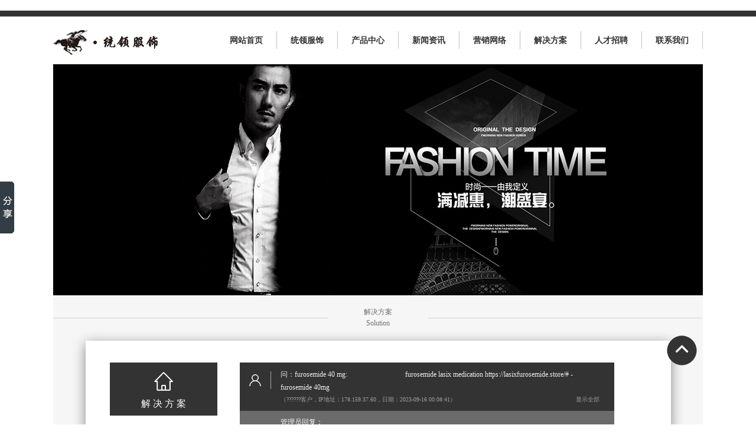

--- FILE ---
content_type: text/html;charset=utf-8
request_url: http://cntlfs.com/qu.php?&page=2842
body_size: 5856
content:
      <meta charset="UTF-8">
  ﻿<meta charset="UTF-8">
	<meta charset="UTF-8">
	  <!DOCTYPE html>
  <html>
  <head>
    <title>浙江统领服饰有限公司官网</title>
    <link rel="stylesheet" type="text/css" href="css/tongling.css">
    <script type="text/javascript" src="js/jquery-1.8.3.min.js"></script>
    <script type="text/javascript" src="js/banner.js"></script>
  </head>
  <body>

<div class="top1"></div>
<div class="nav">
  <a href="index.php"><img class="t1 fl" src="images/logo.jpg"></a>
  <ul class="navlist1">
    <li><a href="index.php">网站首页</a></li>
    <div class="fgx"></div>
    <li>
      <a href="abouts.php">统领服饰<a>
        <ul class="navlist2">
                      <a href="abouts.php?classid=42"><li>企业简介</li></a>
                      <a href="abouts.php?classid=44"><li>企业文化</li></a>
                      <a href="abouts.php?classid=61"><li>定制流程</li></a>
                      <a href="abouts.php?classid=62"><li>电子画册</li></a>
                      <a href="abouts.php?classid=66"><li>企业荣誉</li></a>
                  </ul>
      </li>
      <div class="fgx"></div>
      <li>
        <a href="products.php">产品中心<a>
<!--       <ul class="navlist2">
            <a href="products.php?classid=40" title=""><li>西装系列</li></a>
        <a href="products.php?classid=41" title=""><li>衬衫系列</li></a>
        <a href="products.php?classid=55" title=""><li>连衣裙系列</li></a>
        <a href="products.php?classid=60" title=""><li>大衣系列</li></a>
        <a href="products.php?classid=61" title=""><li>夹克系列</li></a>
        <a href="products.php?classid=62" title=""><li>马夹系列</li></a>
        <a href="products.php?classid=63" title=""><li>风衣系列</li></a>
        <a href="products.php?classid=100" title=""><li>配饰系列</li></a>
</ul> -->
</li>
<div class="fgx"></div>
<li>
  <a href="news.php">新闻资讯<a>
    <ul class="navlist2">
              <a href="news.php?classid=26"><li>行业资讯</li></a>
              <a href="news.php?classid=27"><li>服装知识</li></a>
              <a href="news.php?classid=28"><li>统领动态</li></a>
          </ul>
  </li>
  <div class="fgx"></div>
  <li>
    <a href="marketing.php">营销网络<a>
      <ul class="navlist2">
                  <a href="marketing.php?classid=57"><li>国内营销</li></a>
                  <a href="marketing.php?classid=58"><li>国外营销</li></a>
              </ul>
    </li>
    <div class="fgx"></div>
    <li>
      <a href="qu.php">解决方案<a>
        <ul class="navlist2">
          <a href="qu.php"><li>在线提问</li></a>
          <a href="order.php"><li>在线订单</li></a>
        </ul>
      </li>
      <div class="fgx"></div>
      <li>
        <a href="recruit.php">人才招聘<a>
          <ul class="navlist2">
                          <a href="recruit.php?classid=29"><li>社会招聘</li></a>
                          <a href="recruit.php?classid=30"><li>校园招聘</li></a>
                      </ul>
        </li>
        <div class="fgx"></div>
        <li>
          <a href="contacts.php">联系我们<a>
          </li>
          <div class="fgx"></div>
        </ul>
      </div>
<style type="text/css">
.pagenum{text-align: right;width: 100%;}
.pagenum a,.pagenum span{font-size: 12px;}
.pagination {
  display: inline-block;
  padding-left: 0;
  margin-top: 20px;
  border-radius: 4px;
}
.pagination > li {
  display: inline;
}
.pagination > li > a,
.pagination > li > span {
  position: relative;
  float: left;
  padding: 3px 6px;
  margin-left: -1px;
  line-height: 1.42857143;
  color: #337ab7;
  text-decoration: none;
  background-color: #fff;
  border: 1px solid #ddd;
}
.pagination > li:first-child > a,
.pagination > li:first-child > span {
  margin-left: 0;
  border-top-left-radius: 4px;
  border-bottom-left-radius: 4px;
}
.pagination > li:last-child > a,
.pagination > li:last-child > span {
  border-top-right-radius: 4px;
  border-bottom-right-radius: 4px;
}
.pagination > li > a:hover,
.pagination > li > span:hover,
.pagination > li > a:focus,
.pagination > li > span:focus {
  z-index: 2;
  color: #23527c;
  background-color: #eee;
  border-color: #ddd;
}
.pagination > .active > a,
.pagination > .active > span,
.pagination > .active > a:hover,
.pagination > .active > span:hover,
.pagination > .active > a:focus,
.pagination > .active > span:focus {
  z-index: 3;
  color: #fff;
  cursor: default;
  background-color: #337ab7;
  border-color: #337ab7;
}
.pagination > .disabled > span,
.pagination > .disabled > span:hover,
.pagination > .disabled > span:focus,
.pagination > .disabled > a,
.pagination > .disabled > a:hover,
.pagination > .disabled > a:focus {
  color: #777;
  cursor: not-allowed;
  background-color: #fff;
  border-color: #ddd;
}
.pagination-lg > li > a,
.pagination-lg > li > span {
  padding: 10px 16px;
  font-size: 12px;
  line-height: 1.3333333;
}
.pagination-lg > li:first-child > a,
.pagination-lg > li:first-child > span {
  border-top-left-radius: 6px;
  border-bottom-left-radius: 6px;
}
.pagination-lg > li:last-child > a,
.pagination-lg > li:last-child > span {
  border-top-right-radius: 6px;
  border-bottom-right-radius: 6px;
}
.pagination-sm > li > a,
.pagination-sm > li > span {
  padding: 5px 10px;
  font-size: 12px;
  line-height: 1.5;
}
.pagination-sm > li:first-child > a,
.pagination-sm > li:first-child > span {
  border-top-left-radius: 3px;
  border-bottom-left-radius: 3px;
}
.pagination-sm > li:last-child > a,
.pagination-sm > li:last-child > span {
  border-top-right-radius: 3px;
  border-bottom-right-radius: 3px;
}
.bbbccc{word-wrap:break-word!important};
.order .biaodan .qu .qu1{height: auto;min-height: 60px;}
.order .biaodan .qu .qu1 .text p.on{
  overflow: hidden;
  text-overflow: ellipsis;
  display: -webkit-box;
  -webkit-line-clamp: 2;
  -webkit-box-orient: vertical;
}
.order .biaodan .qu .qu2 .text p.on{
  overflow: hidden;
  text-overflow: ellipsis;
  display: -webkit-box;
  -webkit-line-clamp: 2;
  -webkit-box-orient: vertical;
}
.hiddenli{display: none;}
.order .biaodan .qu .qu2 .more{right:5px;}
.order .biaodan{height: auto;}

.order .biaodan .qu .qu1{height: auto;}
.order .biaodan .qu form input{width: 100px;height: 30px;font: 14px/30px 微软雅黑;padding-bottom: 31px;}
.order .biaodan .bd_nav .bd_list{height: auto;}
.order .biaodan form input{margin: 16px 0 17px}
.order .biaodan .qu .img6{height: auto;}
</style>
<div class="banner">
    <img src="/admin/kindeditor/attached/image/20180614/20180614165423_70270.jpg" alt="" /></div>
<div class="titles">
  <div class="t1">
    <span class="s1">解决方案 </span><br>
    <span class="s1">Solution</span>
  </div>
</div>
<div class="order">
  <div class="biaodan">
    <div class="bd_nav">
      <div class="title4"><img src="images/nav123_03.png"><br>解 决 方 案</div>
      <ul class="bd_list">
        <a href="qu.php">
          <li><img src="images/jiantou_03.png">在线提问</li>
        </a>
        <div class="xhx1"></div>
        <a href="order.php">
          <li><img src="images/jiantou_03.png">在线订单</li>
        </a>
        <div class="xhx1"></div>
      </ul>
    </div>
    <div class="qu">
      <ul id="aaabbb">
                  <li>
            <div class="qu1">
              <div class="img6"><img src="images/wen_03.png"></div>
              <div class="fgx1"></div>
              <div class="text">
                <p class="p1 on bbbccc">问：furosemide 40 mg: <a href=" https://lasixfurosemide.store/# ">furosemide 100 mg</a> furosemide
lasix medication https://lasixfurosemide.store/# - furosemide 40mg</p>
                <div class="clear"></div>
                <p class="p2">（??????客户，IP地址：178.159.37.60，日期：2023-09-16 00:08:41）
                                      <a href="javascript:void(0)" class="bbbaaa" style="color: #999;float: right;">显示全部</a>
                    <!--  -->
                  </p><div class="clear"></div>
                </div>
                <div class="clear"></div>
              </div>
              <div class="qu2">
                <div class="img6"><img src="images/da_03.png"></div>
                <div class="fgx2"></div>
                <div class="text">
                  <p>管理员回复：</p>
                  <p class="on bbbccc"> 等待管理员回复中...</p>
                  <p style="text-align: right;">

                                          <a href="javascript:void(0)" class="bbbaaa" style="color: #999;float: right;">显示全部</a>
                      &nbsp;
                    </p>
                  </div>

                  <div class="clear"></div>
                </div>
              </li>
                      <li>
            <div class="qu1">
              <div class="img6"><img src="images/wen_03.png"></div>
              <div class="fgx1"></div>
              <div class="text">
                <p class="p1 on bbbccc">问：<a href="http://prednisolone.cyou/">prednisolone 40 mg tablets</a> </p>
                <div class="clear"></div>
                <p class="p2">（??客户，IP地址：5.188.210.80，日期：2023-09-16 00:05:33）
                                      <a href="javascript:void(0)" class="bbbaaa" style="color: #999;float: right;">显示全部</a>
                    <!--  -->
                  </p><div class="clear"></div>
                </div>
                <div class="clear"></div>
              </div>
              <div class="qu2">
                <div class="img6"><img src="images/da_03.png"></div>
                <div class="fgx2"></div>
                <div class="text">
                  <p>管理员回复：</p>
                  <p class="on bbbccc"> 等待管理员回复中...</p>
                  <p style="text-align: right;">

                                          <a href="javascript:void(0)" class="bbbaaa" style="color: #999;float: right;">显示全部</a>
                      &nbsp;
                    </p>
                  </div>

                  <div class="clear"></div>
                </div>
              </li>
                      <li>
            <div class="qu1">
              <div class="img6"><img src="images/wen_03.png"></div>
              <div class="fgx1"></div>
              <div class="text">
                <p class="p1 on bbbccc">问：<a href="https://www.rigwares.com/nike-jacksonville-jaguars-14-justin-blackmon-green-limited-kids-jersey-nflk">nike jacksonville jaguars 14 justin blackmon green limited kids jersey</a> <a href="https://www.alhudahuda.net/jamal-adams-jersey-authentic-nhlnz">jamal adams jersey authentic</a> <a href="https://www.efornak.com/philadelphia-76ers-21-joel-embiid-blue-swingman-jersey-nhle">philadelphia 76ers 21 joel embiid blue swingman jersey</a> <a href="https://www.agencecodit.com/nike-air-max-2015-white-citrus-runningy">nike air max 2015 white citrus</a> <a href="https://www.vpdf.net/metcon-turbo-white-rundk">metcon turbo white</a> <a href="https://www.emiliemorin.net/pandora-beaded-seashell-ring-pandorait">pandora beaded seashell ring</a>
 <a href="http://www.emrefirin.com/" >emrefirin</a></p>
                <div class="clear"></div>
                <p class="p2">（福建客户，IP地址：59.60.122.107，日期：2023-09-16 00:04:42）
                                      <a href="javascript:void(0)" class="bbbaaa" style="color: #999;float: right;">显示全部</a>
                    <!--  -->
                  </p><div class="clear"></div>
                </div>
                <div class="clear"></div>
              </div>
              <div class="qu2">
                <div class="img6"><img src="images/da_03.png"></div>
                <div class="fgx2"></div>
                <div class="text">
                  <p>管理员回复：</p>
                  <p class="on bbbccc"> 等待管理员回复中...</p>
                  <p style="text-align: right;">

                                          <a href="javascript:void(0)" class="bbbaaa" style="color: #999;float: right;">显示全部</a>
                      &nbsp;
                    </p>
                  </div>

                  <div class="clear"></div>
                </div>
              </li>
                      </ul>
          <!--       <img src="images/qu333_03.jpg" style="cursor: pointer;" id="openmore"> -->
          <img src="images/qu333_03.jpg">
          <div class="pagenum">
            <ul class="pagination">
              <li><a href="/qu.php?">1</a> </li>... <li><a href="/qu.php?&page=2839"> 2839</a></li><li><a href="/qu.php?&page=2840"> 2840</a></li><li><a href="/qu.php?&page=2841"> 2841</a></li><li class="active"><span>2842</span></li><li><a href="/qu.php?&page=2843"> 2843</a></li><li><a href="/qu.php?&page=2844"> 2844</a></li><li><a href="/qu.php?&page=2845"> 2845</a></li>...<li><a href="/qu.php?&page=6621">6621</a><li><li><a href="/qu.php?&page=2841">上一页</a></li><li><a href="/qu.php?&page=2843">下一页</a></li>            </ul>
          </div>
          <script language="javascript">
            function CheckForm(){
              if(document.form.yiwen.value == "")
              {
                alert("请输入您的疑问！");
                document.form.yiwen.focus();
                return false;
              }
            }
        // $(function(){
        //   $("#openmore").click(function(){
        //     if($('.hiddenli').is(':visible')){
        //       $('.hiddenli').slideUp(1000);
        //       $("#openmore").attr("src","images/qu333_03.jpg");
        //     }else{
        //       $('.hiddenli').slideDown(1000);
        //       $("#openmore").attr("src","images/qu333_03-2.jpg");
        //     }
        //   })
        // })
        $(function(){
          $("#aaabbb li").each(function(){
            $(this).find(".bbbaaa").click(function(){
              if($(this).parent().siblings(".bbbccc").hasClass("on")){
                $(this).parent().siblings(".bbbccc").removeClass("on");
                $(this).html("收起");
              }else{
                $(this).parent().siblings(".bbbccc").addClass("on");
                $(this).html("显示全部");
              }
            })
          })
        })
      </script>
      <form id="form" action="liuyan.php?classid=1" name="form" method="post" class="bd"  onsubmit="return CheckForm(this);">
        <textarea name="yiwen" placeholder="请输入您的问题" id="yiwen"></textarea>


               <input type="hidden" name="qq" value="3.129.21.199">
       <input type="hidden" name="address" value="未知">
       <input type="hidden" name="sex" value="0">

       <input type="submit" value="提交问题">
     </form>

	
   </div>
   <div class="clear"></div>
 </div>
</div>
<div class="clear"></div>
﻿.<div class="link">
  <h3>友情链接：</h3>
  <ul>
        <a  href="http://www.cntlfs.com/contacts.php" title="联系我们" target="_blank"><li>联系我们</li></a>
    <div class="fgx"></div>
        <a  href="https://www.baidu.com/" title="百度搜索" target="_blank"><li>百度搜索</li></a>
    <div class="fgx"></div>
        <a  href="http://www.efzz.cn" title="中国制服设计网" target="_blank"><li>中国制服设计网</li></a>
    <div class="fgx"></div>
        <a  href="http://www.cnga.org.cn/" title="中国服装协会" target="_blank"><li>中国服装协会</li></a>
    <div class="fgx"></div>
        <a  href="http://www.sina.com.cn/" title="新浪网" target="_blank"><li>新浪网</li></a>
    <div class="fgx"></div>
        <a  href="http://wz.58.com/" title="58同城" target="_blank"><li>58同城</li></a>
    <div class="fgx"></div>
        <a  href="https://www.jd.com/" title="京东购物" target="_blank"><li>京东购物</li></a>
    <div class="fgx"></div>
        <a  href="https://www.taobao.com/" title="淘宝购物" target="_blank"><li>淘宝购物</li></a>
    <div class="fgx"></div>
        <a  href="https://www.globaloue.com/" title="职业装展会" target="_blank"><li>职业装展会</li></a>
    <div class="fgx"></div>
      </ul>
</div>
<div class="clear"></div>

<div class="foot">
  <div class="cen">
    <img class="img5" src="images/img1111_03.jpg">
    <div class="text">
      <p> <strong>版权所有：浙江统领服饰有限公司</strong></p>
      <p>网站备案：<a href="http://www.beian.miit.gov.cn/" style="color:#f1f1f1" target="_blank">浙ICP备20007689号</a> &nbsp;&nbsp;&nbsp; 网站设计：龙诚互联 <script type="text/javascript">var cnzz_protocol = (("https:" == document.location.protocol) ? " https://" : " http://");document.write(unescape("%3Cspan id='cnzz_stat_icon_1274014926'%3E%3C/span%3E%3Cscript src='" + cnzz_protocol + "s19.cnzz.com/z_stat.php%3Fid%3D1274014926%26show%3Dpic' type='text/javascript'%3E%3C/script%3E"));</script></p>
    </div>
    <img class="wx" src="images/weixin22_03.jpg">
    <div class="lll">
      <p>尊敬的贵宾 </p>
      <p>您是第
<span>&nbsp;3&nbsp;</span><span>&nbsp;6&nbsp;</span><span>&nbsp;5&nbsp;</span><span>&nbsp;9&nbsp;</span><span>&nbsp;6&nbsp;</span><span>&nbsp;3&nbsp;</span> 位访问用户</p>
    </div>

  </div>
</div>
<a href="#"><img class="up" src="images/up_03.png"></a>
<script>window._bd_share_config={"common":{"bdSnsKey":{},"bdText":"","bdMini":"2","bdMiniList":false,"bdPic":"","bdStyle":"0","bdSize":"16"},"slide":{"type":"slide","bdImg":"5","bdPos":"left","bdTop":"250"}};with(document)0[(getElementsByTagName('head')[0]||body).appendChild(createElement('script')).src='http://bdimg.share.baidu.com/static/api/js/share.js?v=89860593.js?cdnversion='+~(-new Date()/36e5)];</script>
</body>

</html>



--- FILE ---
content_type: text/css
request_url: http://cntlfs.com/css/tongling.css
body_size: 4815
content:
/*css初始化  */
body, h1, h2, h3, h4, h5, h6, hr, p, blockquote, dl, dt, dd, ul, ol, li, pre, form, fieldset, legend, button, input, textarea, th, td { margin:0; padding:0; } 
h1, h2, h3, h4, h5, h6{ font-size:100%; } 
ul, ol { list-style:none; } 
a { text-decoration:none; } 
img { border:0; } 
button, input, select, textarea { font-size:100%; } 
table { border-collapse:collapse; border-spacing:0; }
.fl{float: left;}
.fr{float: right;}
hr{border: none;}
* {box-sizing: border-box;}
.clear{clear: both;}
a{color: #333;}

/*头部*/
.top1{width: 100%;height: 10px;background: #333333;}
.nav{width: 1100px;height: 81px; margin: 0 auto;}
.nav .navlist1{float: right;}
.nav .navlist1>li{float: left;font:700 14px/30px 微软雅黑;color: #333;margin: 24.5px 8px;width: 86px;height: 32px;border: solid 1px #fff;text-align: center;}
.nav .navlist1>li:hover{border-color: #333;}
.nav .navlist1 .navlist2{display: none;position: absolute;padding-top: 16px;box-shadow:0px 5px 20px #888; }
.nav .navlist1>li:hover .navlist2{display: block;z-index: 999;}
.nav .navlist1 .navlist2 a li{width: 86px;height: 33px; background: #fff;text-align: center;font: 12px/33px 微软雅黑;color: #333;}
.nav .navlist1 .navlist2 a li:hover{background: #221f1e;color: #fff;}
.nav .navlist1 .fgx{height: 30px;width: 1px;background: #bfbfbf;float: left;margin-top:24.5px;}
/*首页*/

.bannerbox{width:100%;position:relative;overflow:hidden;}
.Homebanner{width:1100px;margin: 0 auto; position:relative;height:450px;overflow:hidden;}
.Homebanner ul{width:100%;position:absolute;height:450px;}
.Homebanner ul li{width:100%;height:450px;position:absolute;overflow:hidden;}
.Homebanner ul li img{width:1100px;height: 450px; position:absolute;left:50%;top:0px;display:block;margin-left:-550px;}
.Homeleft,.Homeright{background:#000;font-family:"宋体";width:50px;height:50px;line-height:50px;text-align:center;font-size:40px;color:#fff;position:absolute;top:45%;cursor:pointer;transition:all .2s ease;opacity:0;z-index:899999}
.Homeleft{left:-60px;}
.Homeright{right:-60px;}
.bannerbox:hover .Homeleft{left:0px;opacity:1}
.bannerbox:hover .Homeright{right:0px;opacity:1}
.Homedot{position:absolute;width:100%;text-align:center;z-index:999;bottom:45px;}
.Homedot a{display:inline-block;margin:0px 5px;height:12px;width:12px;line-height:1000px;overflow:hidden;background:url(../images/index_229.png) no-repeat;}
.Homedot a.cur{background:url(../images/index_228.png) no-repeat}

.mains{width: 1100px; margin: 45px auto;}
.mains .main{width: 33.3%;float: left;}
.mains .m1{position: relative;height: 275px;}
.mains .m1 .img1{margin-bottom: 24px;}
.mains .m1 .img2{margin-right: 20px;width: 150px;height: 217px;}
.mains .m1 .img2 img{width: 100%;height: 100%;}
.mains .m1 .p6{font: 12px/24px 微软雅黑;color: #222;margin: -6px 20px;}
.mains .m1 .more{width: 56px;height: 18px;border: solid 1px #101010;position: absolute;bottom: 4px;right: 20px;text-align: center;font: 12px/16px 微软雅黑;color: #222;}
.mains .m1 .more:hover{background: #222;color: #fff;}
.mains .m2{height: 275px; padding: 0 16px;position: relative;}
.mains .m2 .img3{margin-bottom: 15px;}
.mains .m2 ul li{width: 100%;height: 32px;}
.mains .m2 ul li:hover{background: #231915;}
.mains .m2 ul li .time{width: 100px;height: 30px;text-align: center;font: 12px/30px 微软雅黑;color: #212121;float: left;}
.mains .m2 ul li:hover .time{color: #fff;}
.mains .m2 ul li .xian{width: 1px;height: 24px;background: #737373;margin-top: 4px;float: left;}
.mains .m2 ul li .title{width: 230px;height: 30px;font: 12px/30px 微软雅黑;color: #333;float: left;padding-left: 21px;}
.mains .m2 ul li:hover .title a{color: #fff;}
.mains .m2 ul .xhx{width: 100%;height: 1px;background: #ddd;}
.mains .m2 a .more{width: 56px;height: 18px;border: solid 1px #101010;position: absolute;bottom: 4px;right: 16px;text-align: center;font: 12px/16px 微软雅黑;color: #222;}
.mains .m2 a .more:hover{background: #222;color: #fff;}
.mains .m3{text-align: right;}
.mains .m3 .map{width: 334px;height: 215px;margin-top: 19px;margin-left: 32px;position: relative;}
.mains .m3 .map ul li{width: 100%;height: 30px;padding-top: 6px;}
.mains .m3 .map ul li .mapic{float: left;margin-right: 11px;}
.mains .m3 .map ul li .maptext{float: left;width: 300px;text-align: left;}
.mains .m3 .map ul li .maptext span{font:12px/24px 微软雅黑;color: #666;}
.mains .m3 .map ul li .maptext hr{width: 100%;border-top: dotted 1px #666;}
.mains .m3 .map .phone{position: absolute;right: 0;bottom: 0;}

.kong{width: 100%;height: 25px;}



/*内页*/
.banner{width: 1100px;margin: 0 auto;}
.banner img{width: 100%;}
.titles{width: 1100px;margin: 0 auto;background-image: url(../images/titlebk_03.jpg);}
.titles .t1{width: 169px;height: 77px;margin: 0 auto;background: #f7f6f6;text-align: center;padding: 18.5px 0;}
.titles .t1 .s1{font: 14px/21px 微软雅黑;color: #333;}
.titles .t1 .s1{font: 12px/19px 微软雅黑;color: #6f6f6f;}

/*新闻资讯*/
.news_nr{width: 1100px;margin: 0 auto;background: #f7f6f6;}
.news_nr .news_nav{width: 182px;float: left;
  background: -webkit-linear-gradient(#e8e6e6, #f7f6f6); /* Safari 5.1 - 6.0 */
  background: -o-linear-gradient(#e8e6e6, #f7f6f6); /* Opera 11.1 - 12.0 */
  background: -moz-linear-gradient(#e8e6e6, #f7f6f6); /* Firefox 3.6 - 15 */
  background: linear-gradient(#e8e6e6, #f7f6f6); /* 标准的语法 */}
.news_nr .news_nav .title4{width: 182px;height: 90px;background: #333;color: #fff;font: 16px/44px 微软雅黑;padding: 16px 0 8px;text-align: center;}

.news_nr .news_nav .news_list{height: 875px;}
.news_nr .news_nav .news_list li{width: 100%;height: 49px;font: 14px/49px 微软雅黑;color: #333;padding-left: 32px;}
.news_nr .news_nav .news_list li:hover{background:  #cbcaca;}
.news_nr .news_nav .news_list li img{float: left;margin-top: 18px;opacity: 0;margin-right: 18px;}
.news_nr .news_nav .news_list li:hover img{opacity: 1;}
.news_nr .news_nav .news_list .xhx1{width: 117px;border-top: dotted 1px #333;margin: 0 auto;}
.news_nr .news_details{width: 918px;float: left;padding: 0 20px 20px 25px;background: #f7f6f6;}

.news_nr .news_details ul li{width: 100%;height: 153px;background: #fff;margin-bottom: 24px;padding: 15px 36px 16px 23px;position: relative;}
.news_nr .news_details ul li:hover{box-shadow:0px 5px 20px #888; }
.news_nr .news_details ul li .pic{width: 160px;height: 120px;float: left;margin-right: 36px;}
.news_nr .news_details ul li .pic img{width: 100%;height: 100%;}
.news_nr .news_details ul li .xian{width: 1px;height: 100%;background: #aaa9a9;float: left;margin-right: 29px;}
.news_nr .news_details ul li .text{width: 577px;float: left;}
.news_nr .news_details ul li .text h3{font:16px/32px 微软雅黑;color: #333;}
.news_nr .news_details ul li:hover .text h3{font-weight: 700;}
.news_nr .news_details ul li .text p{font:12px/21px 微软雅黑;color: #666;}
.news_nr .news_details ul li .text .time{width: 150px;height: 20px;text-align: left;position: absolute;bottom: 10px;right: 30px;font: 12px/20px 微软雅黑;color: #777;}
.news_nr .news_details .newscon p{font: 16px/24px 微软雅黑;}
.news_nr .news_details .newscon img{max-width: 870px;}
/*营销网络*/

.mark_nr{width: 1100px;margin: 0 auto;background: #f7f6f6;}
.mark_nr .mark_nav{width: 182px;float: left;
  background: -webkit-linear-gradient(#e8e6e6, #f7f6f6); /* Safari 5.1 - 6.0 */
  background: -o-linear-gradient(#e8e6e6, #f7f6f6); /* Opera 11.1 - 12.0 */
  background: -moz-linear-gradient(#e8e6e6, #f7f6f6); /* Firefox 3.6 - 15 */
  background: linear-gradient(#e8e6e6, #f7f6f6); /* 标准的语法 */}
.mark_nr .mark_nav .title4{width: 182px;height: 90px;background: #333;color: #fff;font: 16px/44px 微软雅黑;padding: 16px 0 8px;text-align: center;}

.mark_nr .mark_nav .mark_list{height: 875px;}
.mark_nr .mark_nav .mark_list li{width: 100%;height: 49px;font: 14px/49px 微软雅黑;color: #333;padding-left: 32px;}
.mark_nr .mark_nav .mark_list li:hover{background: #cbcaca;}
.mark_nr .mark_nav .mark_list li img{float: left;margin-top: 18px;opacity: 0;margin-right: 18px;}
.mark_nr .mark_nav .mark_list li:hover img{opacity: 1;}
.mark_nr .mark_nav .mark_list .xhx1{width: 117px;border-top: dotted 1px #333;margin: 0 auto;}
.mark_nr .mark_details{width: 918px;float: left;padding: 0 20px 20px 25px;background: #f7f6f6;}
.mark_nr .mark_details .text1{width: 100%;text-align: center;height: 320px;}
.mark_nr .mark_details .text1 h2{font: 30px/130px 微软雅黑;color: #333;}
.mark_nr .mark_details .text1 p{font: 18px/32px 微软雅黑;color: #333;}

/*人才招聘*/
.recr_nr{width: 1100px;margin: 0 auto;background: #f7f6f6;}
.recr_nr .recr_nav{width: 182px;float: left;
  background: -webkit-linear-gradient(#e8e6e6, #f7f6f6); /* Safari 5.1 - 6.0 */
  background: -o-linear-gradient(#e8e6e6, #f7f6f6); /* Opera 11.1 - 12.0 */
  background: -moz-linear-gradient(#e8e6e6, #f7f6f6); /* Firefox 3.6 - 15 */
  background: linear-gradient(#e8e6e6, #f7f6f6); /* 标准的语法 */}
.recr_nr .recr_nav .title4{width: 182px;height: 90px;background: #333;color: #fff;font: 16px/44px 微软雅黑;padding: 16px 0 8px;text-align: center;}

.recr_nr .recr_nav .recr_list{height: 875px;}
.recr_nr .recr_nav .recr_list li{width: 100%;height: 49px;font: 14px/49px 微软雅黑;color: #333;padding-left: 32px;}
.recr_nr .recr_nav .recr_list li:hover{background: #cbcaca;}
.recr_nr .recr_nav .recr_list li img{float: left;margin-top: 18px;opacity: 0;margin-right: 18px;}
.recr_nr .recr_nav .recr_list li:hover img{opacity: 1;}
.recr_nr .recr_nav .recr_list .xhx1{width: 117px;border-top: dotted 1px #333;margin: 0 auto;}
.recr_nr .recr_details{width: 918px;float: left;padding: 0 20px 20px 25px;background: #f7f6f6;}

.recr_nr .recr_details ul li{width: 100%;height: 153px;background: #fff;margin-bottom: 24px;padding: 15px 36px 16px 23px;position: relative;}
.recr_nr .recr_details ul li:hover{box-shadow:0px 5px 20px #888; }
.recr_nr .recr_details ul li .pic{width: 160px;height: 120px;float: left;margin-right: 36px;}
.recr_nr .recr_details ul li .pic img{width: 100%;height: 100%;}
.recr_nr .recr_details ul li .xian{width: 1px;height: 100%;background: #aaa9a9;float: left;margin-right: 29px;}
.recr_nr .recr_details ul li .text{width: 577px;float: left;}
.recr_nr .recr_details ul li .text h3{font:16px/32px 微软雅黑;color: #333;}
.recr_nr .recr_details ul li .text p{font:12px/21px 微软雅黑;color: #666;}
.recr_nr .recr_details ul li h4{font: 18px/18px 微软雅黑;color: #ab0808;position: absolute;top: 22px;right: 35px;}
.recr_nr .recr_details ul li .more{font: 12px/12px 微软雅黑;color: #777;position: absolute;bottom: 20px;right: 33px;}
.recr_nr .recr_details ul li .more:hover{color: #333;}

/*联系我们*/
.contacts{width: 1100px;margin: 0 auto;text-align: center;background: #f7f6f6;}
.contacts h2{font: 700 16px/30px 微软雅黑;color: #333;}
.contacts .p1{font: 12px/30px 微软雅黑;color: #333;}
.contacts .lianxi{width: 1100px;padding: 30px;}
.contacts .lianxi table{margin: 0 auto;}
.contacts .lianxi .box1{width: 549px;float: left;text-align: left;padding: 0 30px;}
.contacts .lianxi .box2{width: 1px;height: 252px;border-left: dotted 1px #707070; float: left;margin-bottom: 35px;}
.contacts .lianxi .box3{width: 549px;float: left;text-align: left;padding: 0 30px;}
.contacts .lianxi span{font: 12px/30px 微软雅黑;color: #333;}
.contacts .lianxi hr{width: 100%;border-top: dotted 1px #707070;margin: 40px 0;}
.contacts .lianxi img{margin-left: 145px; margin-right: 10px;}
.contacts .fenge{width: 95%;border-top: dotted 1px #707070;margin: 0 30px;}
.contacts h4{font:700 16px/80px 微软雅黑;color: #333;}
.contacts .weixin{width: 252px;height: 252px;margin-bottom: 50px;}
.contacts .map2{width: 100%;height: 490px;margin: 50px 0;}

/*在线订单*/
.order{width: 1100px;margin: 0 auto;background: #f7f6f6;position: relative;}
.order .bk2{width: 954px;height: 768px;background: #f7f6f6;}
.order .kong3{width: 100%;height: 122px;}
.order .biaodan{width: 991px;height: 779px;background: #fff;top: 30px;left: 53px;box-shadow:0px 5px 20px #888;padding:37px 0 0 41px;margin: 0 auto; }
.order .biaodan .bd_nav{width: 182px;float: left;}
.order .biaodan .bd_nav .title4{width: 182px;height: 90px;background: #333;color: #fff;font: 16px/44px 微软雅黑;padding: 16px 0 8px;text-align: center;}

.order .biaodan .bd_nav .bd_list{height: 652px;}
.order .biaodan .bd_nav .bd_list li{width: 100%;height: 49px;font: 14px/49px 微软雅黑;color: #333;padding-left: 32px;}
.order .biaodan .bd_nav .bd_list li:hover{background:#cbcaca; }
.order .biaodan .bd_nav .bd_list li img{float: left;margin-top: 18px;opacity: 0;margin-right: 18px;}
.order .biaodan .bd_nav .bd_list li:hover img{opacity: 1;}
.order .biaodan .bd_nav .bd_list .xhx1{width: 117px;border-top: dotted 1px #333;margin: 0 auto;}
.order .biaodan form{width: 668px;float: left;}
.order .biaodan form .fo1{width: 321px;float: left;text-align: right;}
.order .biaodan form .fo2{width: 347px;float: left;text-align: right;}
.order .biaodan form input{margin: 16px 0 30px;width: 183px;height: 23px;}
.order .biaodan form span{font: 12px/32px 微软雅黑;color: #6f6f6f;}
.order .biaodan form .fo3{width: 668px;text-align: right;}
.order .biaodan form .fo3 span{position: relative;bottom: 200px;}
.order .biaodan form .fo3 textarea{resize: none;width: 529px;height: 215px;margin-top: 16px;}
.order .biaodan form .fo3 button{width: 196px;height: 49px;background: #333;font: 18px/32px 微软雅黑;color: #fff;margin-top: 35px;border-radius: 8px;}
.order .biaodan .qu{width: 634px;float: left;margin-left: 38px;border-radius: 5px;}
.order .biaodan .qu .qu1{width: 100%;height: 60px;background: #333;}
.order .biaodan .qu .qu2{width: 100%;background: #6b6b6b;padding: 6.5px 0;position: relative;}
.order .biaodan .qu .img6{width: 52px;height: 100%;text-align: center;float: left;}
.order .biaodan .qu .qu1 .img6{padding: 20px 16px;}
.order .biaodan .qu .qu1 .fgx1{width: 1px;height: 30px;background: #aaa;margin: 15px 16px 0 0;float: left;}
.order .biaodan .qu .qu2 .img6{padding: 26px 16px 0;}
.order .biaodan .qu .qu2 .fgx2{width: 1px;height: 35px;background: #aaa;margin: 18.5px 16px 0 0;float: left;}
.order .biaodan .qu .text{width: 540px; float: left;}
.order .biaodan .qu .qu1 .text{padding: 9px 0;}
.order .biaodan .qu .qu1 .text .p1{font: 12px/22px 微软雅黑;color: #eee;}
.order .biaodan .qu .qu1 .text .p2{font: 10px/20px 微软雅黑;color: #a09e9e;}
.order .biaodan .qu .qu2 .text p{font: 12px/24px 微软雅黑;color: #fff;}
.order .biaodan .qu .qu2 .more{font: 12px/24px 微软雅黑;color: #315cfe;position: absolute;right: 25px;bottom: 6.5px;}
.order .biaodan .qu form textarea{resize: none;width: 634px;height: 126px;margin-top: 20px;border-radius: 5px;background: #e5e5e6;color: #777;}
.order .biaodan .qu form input{width: 196px;height: 49px;background: #333;font: 18px/32px 微软雅黑;color: #fff;border-radius: 8px;float: right;margin-right: 33px;}




/*产品中心*/
.promain{width: 1100px;margin: 0 auto;background:#f7f6f6;}
.list{width: 167px;border-bottom:solid 1px #316a91;float: left;}
.list ul li{background-color:#333; border:solid 1px #e0dede; border-bottom:0;}
.list ul li a{padding-left: 59px;color: #666; font-size:12px; display: block; font-weight:bold; line-height: 36px;position: relative;}
.list ul li .inactive{ background:url(../images/jia_03.png) no-repeat 25px center;}
.list ul li .inactives{background:url(../images/jian_03.png) no-repeat 25px center;}
.list ul li ul{display: none;}
.list ul li ul li { border-left:0; border-right:0; background-color:#e8e6e6; border-color:#dcdcdc;}
.list ul li ul li ul{display: none;}
.list .yiji>li>a{font: 14px/32px 微软雅黑;color: #fff;}

.pro_details{width: 933px;float: left;}
.pro_details .sp1{font: 12px/32px 微软雅黑;color: #666;margin-left: 40px;}
.pro_details ul li{width: 271px;height: 405px; margin:0 0 50px 40px;float: left;border: solid 1px #ccc;}
.pro_details ul li:hover{border-color: #000;}
.pro_details ul li img{width: 100%;}
.pro_details .page{color: #777;font-weight: 700;}
.pro_detail3{width: 1100px;margin: 0 auto;position: relative;}
.pro_detail3 .stedown a{font-weight: 700;margin: 0 20px;color: #777;}
.pro_detail3 .content .newscon img{max-width: 100%;}
.up{position: fixed;right: 100px;bottom: 100px;}

/*简介*/
.abouts_nr{width: 1100px;margin: 0 auto;background: #f7f6f6;}
.abouts_nr .abouts_nav{width: 182px;float: left; 
  background: -webkit-linear-gradient(#e8e6e6, #f7f6f6); /* Safari 5.1 - 6.0 */
  background: -o-linear-gradient(#e8e6e6, #f7f6f6); /* Opera 11.1 - 12.0 */
  background: -moz-linear-gradient(#e8e6e6, #f7f6f6); /* Firefox 3.6 - 15 */
  background: linear-gradient(#e8e6e6, #f7f6f6); /* 标准的语法 */}
.abouts_nr .abouts_nav .title4{width: 182px;height: 90px;background: #333;color: #fff;font: 16px/44px 微软雅黑;padding: 16px 0 8px;text-align: center;}

.abouts_nr .abouts_nav .abouts_list{height: 875px;}
.abouts_nr .abouts_nav .abouts_list li{width: 100%;height: 49px;font: 14px/49px 微软雅黑;color: #333;padding-left: 32px;}
.abouts_nr .abouts_nav .abouts_list li:hover{background: #cbcaca;}
.abouts_nr .abouts_nav .abouts_list li img{float: left;margin-top: 18px;opacity: 0;margin-right: 18px;}
.abouts_nr .abouts_nav .abouts_list li:hover img{opacity: 1;}
.abouts_nr .abouts_nav .abouts_list .xhx1{width: 117px;border-top: dotted 1px #333;margin: 0 auto;}
.abouts_nr .abouts_details{width: 918px; float: left;padding: 0 20px 20px 25px;background: #f7f6f6;}
.abouts_nr .abouts_details p{font: 20px/30px 微软雅黑;}

 
/*底部*/
.link{width: 1100px;height: 32px; margin: 20px auto 0;}
.link h3{font: 12px/32px 微软雅黑;color:#555;float: left;}
.link ul{float: left;}
.link ul li{font: 12px/32px 微软雅黑;color:#888;margin: 0 30px;float: left;}
.link ul .fgx{width: 1px;height: 12px;background: #ccc;margin-top: 10px;float: left;}
.foot{width: 100%;height: 105px;background:#333; }
.foot .cen{width: 1100px;margin: 0 auto;}
.foot .cen .img5{float: left;}
.foot .cen .text{padding-top:29px;width: 600px;text-align: left; float: left;}
.foot .cen p{font: 12px/24px 微软雅黑;color: #888;}
.foot .cen .lll{padding-top:29px;width: 200px;text-align: right; float: right;}
.foot .cen .lll p span{background: #c8c9ca;margin: 0 3px;}
.foot .cen .wx{float: right;}
/*#f7f6f6*/

--- FILE ---
content_type: application/x-javascript
request_url: http://cntlfs.com/js/banner.js
body_size: 747
content:
$(function(){
	
	var i,left,right,box,boxli,boxleng,width,dot,first,last,IsAuto;
	
	i = 0; 
    
	left = $(".Homeleft"); 
	
	right = $(".Homeright");
	
	box = $(".Homebanner ul");
	
	boxli = $(".Homebanner li");
	
	dotbox = $(".Homedot");
	
	dot = $(".Homedot").find("a");
	
	width = boxli.width();
	
	boxleng = boxli.length;
	
	box.css({width:width*(boxleng)})
	
	boxli.css({width:width});
	
	dot.eq(0).addClass("cur");
	
	boxli.eq(0).addClass("cur");
	
	boxli.each(function(index) {
       zindex = boxleng-(index+1);
	   $(this).css({"z-index":zindex})
    });
	
	IsAuto = true;
	
	left.click(function(){
		if(box.is(":animated")){return}
		i--;
		if(i<0){i=boxleng-1};
		boxanimate();
		
	})
	
	right.click(function(){
		if(box.is(":animated")){return}
		i++;
		boxanimate();
	})
	
	function boxanimate(){
		if(i>boxleng-1){i=0}		
		boxli.addClass("cur1");
		setTimeout(function(){
			boxli.removeClass("cur1");
			boxli.removeClass("cur").eq(i).addClass("cur");
			boxli.stop().animate({opacity:0,"z-index":"1"},500).eq(i).stop().animate({opacity:1,"z-index":boxleng},500);
			bannerdot(i)
		},400)	
	}
	
	function bannerdot(i){
		if(i>boxleng-1){i=0}
		dot.removeClass("cur").eq(i).addClass("cur");
	}

	dot.click(function(){
		i = $(this).index();
		bannerdot(i);
		boxanimate(i);
	})
	
	setInterval(function(){
		if(IsAuto){
			i++;
			boxanimate();
			bannerdot(i)
		}
	},2000)
	
	box.hover(function(){
		IsAuto = false;
	},function(){
		IsAuto = true;
	})
	
	dotbox.hover(function(){
		IsAuto = false;
	},function(){
		IsAuto = true;
	})
	
	left.hover(function(){
		IsAuto = false;
	},function(){
		IsAuto = true;
	})
	
	right.hover(function(){
		IsAuto = false;
	},function(){
		IsAuto = true;
	})
	
	
	
})